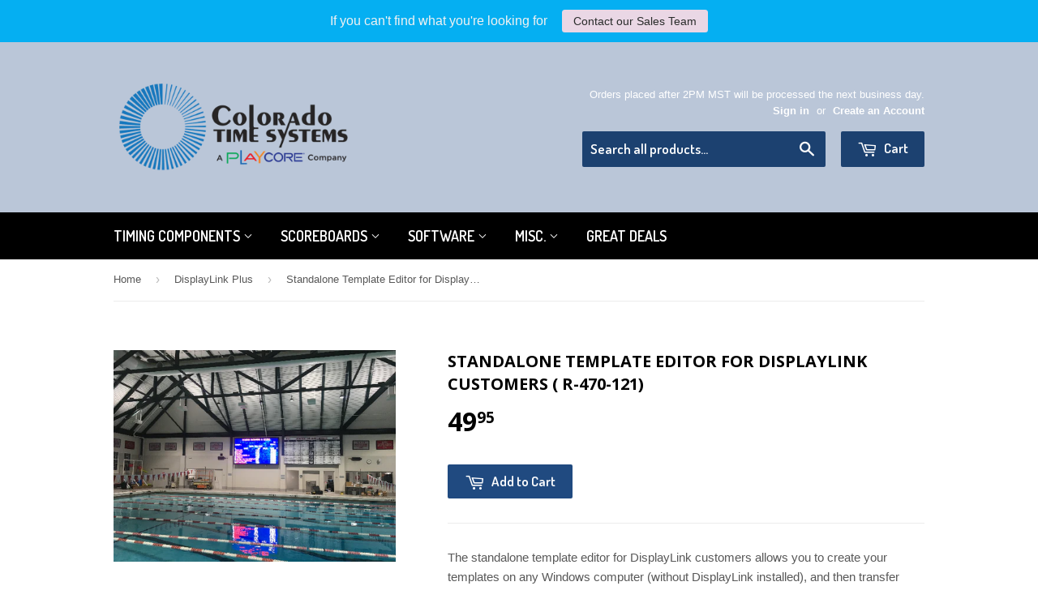

--- FILE ---
content_type: text/html; charset=utf-8
request_url: https://shop.coloradotime.com/collections/displaylink-plus/products/standalone-template-editor-for-displaylink-customers-r-470-121
body_size: 15904
content:
<!doctype html>
<!--[if lt IE 7]><html class="no-js lt-ie9 lt-ie8 lt-ie7" lang="en"> <![endif]-->
<!--[if IE 7]><html class="no-js lt-ie9 lt-ie8" lang="en"> <![endif]-->
<!--[if IE 8]><html class="no-js lt-ie9" lang="en"> <![endif]-->
<!--[if IE 9 ]><html class="ie9 no-js"> <![endif]-->
<!--[if (gt IE 9)|!(IE)]><!--> <html class="no-touch no-js"> <!--<![endif]-->
<head>

  <!-- Basic page needs ================================================== -->
  <meta charset="utf-8">
  <meta http-equiv="X-UA-Compatible" content="IE=edge,chrome=1">

  
  <link rel="shortcut icon" href="//shop.coloradotime.com/cdn/shop/t/3/assets/favicon.png?v=4316948359389626411693579876" type="image/png" />
  

  <!-- Title and description ================================================== -->
  <title>
  Standalone Template Editor for DisplayLink Customers ( R-470-121) &ndash; Colorado Time Systems
  </title>


  
    <meta name="description" content="The standalone template editor for DisplayLink customers allows you to create your templates on any Windows computer (without DisplayLink installed), and then transfer them back to your primary facility DisplayLink computer for your meets.  Once your transaction is complete, a separate email will be sent to you with th">
  

  <!-- Product meta ================================================== -->
  

  <meta property="og:type" content="product">
  <meta property="og:title" content="Standalone Template Editor for DisplayLink Customers ( R-470-121)">
  <meta property="og:url" content="https://shop.coloradotime.com/products/standalone-template-editor-for-displaylink-customers-r-470-121">
  
  <meta property="og:image" content="http://shop.coloradotime.com/cdn/shop/products/9f9a87c2-395a-4a3c-862d-22e0d490f059_1024x1024.png?v=1610638483">
  <meta property="og:image:secure_url" content="https://shop.coloradotime.com/cdn/shop/products/9f9a87c2-395a-4a3c-862d-22e0d490f059_1024x1024.png?v=1610638483">
  
  <meta property="og:price:amount" content="49.95">
  <meta property="og:price:currency" content="USD">


  
    <meta property="og:description" content="The standalone template editor for DisplayLink customers allows you to create your templates on any Windows computer (without DisplayLink installed), and then transfer them back to your primary facility DisplayLink computer for your meets.  Once your transaction is complete, a separate email will be sent to you with th">
  

  <meta property="og:site_name" content="Colorado Time Systems">

  


<meta name="twitter:card" content="summary">

  <meta name="twitter:site" content="@ColoradoTimeSys">


  <meta name="twitter:card" content="product">
  <meta name="twitter:title" content="Standalone Template Editor for DisplayLink Customers ( R-470-121)">
  <meta name="twitter:description" content="The standalone template editor for DisplayLink customers allows you to create your templates on any Windows computer (without DisplayLink installed), and then transfer them back to your primary facility DisplayLink computer for your meets.  Once your transaction is complete, a separate email will be sent to you with the download link.
This product is not eligible for return or refund.">
  <meta name="twitter:image" content="https://shop.coloradotime.com/cdn/shop/products/9f9a87c2-395a-4a3c-862d-22e0d490f059_large.png?v=1610638483">
  <meta name="twitter:image:width" content="480">
  <meta name="twitter:image:height" content="480">



  <!-- Helpers ================================================== -->
  <link rel="canonical" href="https://shop.coloradotime.com/products/standalone-template-editor-for-displaylink-customers-r-470-121">
  <meta name="viewport" content="width=device-width,initial-scale=1">

  
  <!-- Ajaxify Cart Plugin ================================================== -->
  <link href="//shop.coloradotime.com/cdn/shop/t/3/assets/ajaxify.scss.css?v=140649924464081616531693579876" rel="stylesheet" type="text/css" media="all" />
  

  <!-- CSS ================================================== -->
  <link href="//shop.coloradotime.com/cdn/shop/t/3/assets/timber.scss.css?v=61333684009656058721755757351" rel="stylesheet" type="text/css" media="all" />
  

  
    
    
    <link href="//fonts.googleapis.com/css?family=Open+Sans:700" rel="stylesheet" type="text/css" media="all" />
  


  
    
    
    <link href="//fonts.googleapis.com/css?family=Dosis:600" rel="stylesheet" type="text/css" media="all" />
  



  <!-- Header hook for plugins ================================================== -->
  <script>window.performance && window.performance.mark && window.performance.mark('shopify.content_for_header.start');</script><meta id="shopify-digital-wallet" name="shopify-digital-wallet" content="/13453761/digital_wallets/dialog">
<link rel="alternate" type="application/json+oembed" href="https://shop.coloradotime.com/products/standalone-template-editor-for-displaylink-customers-r-470-121.oembed">
<script async="async" src="/checkouts/internal/preloads.js?locale=en-US"></script>
<script id="shopify-features" type="application/json">{"accessToken":"df0f1d49982599566a148473fbff3ad0","betas":["rich-media-storefront-analytics"],"domain":"shop.coloradotime.com","predictiveSearch":true,"shopId":13453761,"locale":"en"}</script>
<script>var Shopify = Shopify || {};
Shopify.shop = "colorado-time-systems.myshopify.com";
Shopify.locale = "en";
Shopify.currency = {"active":"USD","rate":"1.0"};
Shopify.country = "US";
Shopify.theme = {"name":"Eniture | supply","id":122675167335,"schema_name":null,"schema_version":null,"theme_store_id":null,"role":"main"};
Shopify.theme.handle = "null";
Shopify.theme.style = {"id":null,"handle":null};
Shopify.cdnHost = "shop.coloradotime.com/cdn";
Shopify.routes = Shopify.routes || {};
Shopify.routes.root = "/";</script>
<script type="module">!function(o){(o.Shopify=o.Shopify||{}).modules=!0}(window);</script>
<script>!function(o){function n(){var o=[];function n(){o.push(Array.prototype.slice.apply(arguments))}return n.q=o,n}var t=o.Shopify=o.Shopify||{};t.loadFeatures=n(),t.autoloadFeatures=n()}(window);</script>
<script id="shop-js-analytics" type="application/json">{"pageType":"product"}</script>
<script defer="defer" async type="module" src="//shop.coloradotime.com/cdn/shopifycloud/shop-js/modules/v2/client.init-shop-cart-sync_BApSsMSl.en.esm.js"></script>
<script defer="defer" async type="module" src="//shop.coloradotime.com/cdn/shopifycloud/shop-js/modules/v2/chunk.common_CBoos6YZ.esm.js"></script>
<script type="module">
  await import("//shop.coloradotime.com/cdn/shopifycloud/shop-js/modules/v2/client.init-shop-cart-sync_BApSsMSl.en.esm.js");
await import("//shop.coloradotime.com/cdn/shopifycloud/shop-js/modules/v2/chunk.common_CBoos6YZ.esm.js");

  window.Shopify.SignInWithShop?.initShopCartSync?.({"fedCMEnabled":true,"windoidEnabled":true});

</script>
<script>(function() {
  var isLoaded = false;
  function asyncLoad() {
    if (isLoaded) return;
    isLoaded = true;
    var urls = ["https:\/\/formbuilder.hulkapps.com\/skeletopapp.js?shop=colorado-time-systems.myshopify.com","https:\/\/cdn.hextom.com\/js\/quickannouncementbar.js?shop=colorado-time-systems.myshopify.com","https:\/\/api-na1.hubapi.com\/scriptloader\/v1\/5007581.js?shop=colorado-time-systems.myshopify.com"];
    for (var i = 0; i < urls.length; i++) {
      var s = document.createElement('script');
      s.type = 'text/javascript';
      s.async = true;
      s.src = urls[i];
      var x = document.getElementsByTagName('script')[0];
      x.parentNode.insertBefore(s, x);
    }
  };
  if(window.attachEvent) {
    window.attachEvent('onload', asyncLoad);
  } else {
    window.addEventListener('load', asyncLoad, false);
  }
})();</script>
<script id="__st">var __st={"a":13453761,"offset":-25200,"reqid":"2a23b4a9-fe95-436c-980e-1d443b672796-1768910063","pageurl":"shop.coloradotime.com\/collections\/displaylink-plus\/products\/standalone-template-editor-for-displaylink-customers-r-470-121","u":"c44f52d60e3e","p":"product","rtyp":"product","rid":4771475423335};</script>
<script>window.ShopifyPaypalV4VisibilityTracking = true;</script>
<script id="captcha-bootstrap">!function(){'use strict';const t='contact',e='account',n='new_comment',o=[[t,t],['blogs',n],['comments',n],[t,'customer']],c=[[e,'customer_login'],[e,'guest_login'],[e,'recover_customer_password'],[e,'create_customer']],r=t=>t.map((([t,e])=>`form[action*='/${t}']:not([data-nocaptcha='true']) input[name='form_type'][value='${e}']`)).join(','),a=t=>()=>t?[...document.querySelectorAll(t)].map((t=>t.form)):[];function s(){const t=[...o],e=r(t);return a(e)}const i='password',u='form_key',d=['recaptcha-v3-token','g-recaptcha-response','h-captcha-response',i],f=()=>{try{return window.sessionStorage}catch{return}},m='__shopify_v',_=t=>t.elements[u];function p(t,e,n=!1){try{const o=window.sessionStorage,c=JSON.parse(o.getItem(e)),{data:r}=function(t){const{data:e,action:n}=t;return t[m]||n?{data:e,action:n}:{data:t,action:n}}(c);for(const[e,n]of Object.entries(r))t.elements[e]&&(t.elements[e].value=n);n&&o.removeItem(e)}catch(o){console.error('form repopulation failed',{error:o})}}const l='form_type',E='cptcha';function T(t){t.dataset[E]=!0}const w=window,h=w.document,L='Shopify',v='ce_forms',y='captcha';let A=!1;((t,e)=>{const n=(g='f06e6c50-85a8-45c8-87d0-21a2b65856fe',I='https://cdn.shopify.com/shopifycloud/storefront-forms-hcaptcha/ce_storefront_forms_captcha_hcaptcha.v1.5.2.iife.js',D={infoText:'Protected by hCaptcha',privacyText:'Privacy',termsText:'Terms'},(t,e,n)=>{const o=w[L][v],c=o.bindForm;if(c)return c(t,g,e,D).then(n);var r;o.q.push([[t,g,e,D],n]),r=I,A||(h.body.append(Object.assign(h.createElement('script'),{id:'captcha-provider',async:!0,src:r})),A=!0)});var g,I,D;w[L]=w[L]||{},w[L][v]=w[L][v]||{},w[L][v].q=[],w[L][y]=w[L][y]||{},w[L][y].protect=function(t,e){n(t,void 0,e),T(t)},Object.freeze(w[L][y]),function(t,e,n,w,h,L){const[v,y,A,g]=function(t,e,n){const i=e?o:[],u=t?c:[],d=[...i,...u],f=r(d),m=r(i),_=r(d.filter((([t,e])=>n.includes(e))));return[a(f),a(m),a(_),s()]}(w,h,L),I=t=>{const e=t.target;return e instanceof HTMLFormElement?e:e&&e.form},D=t=>v().includes(t);t.addEventListener('submit',(t=>{const e=I(t);if(!e)return;const n=D(e)&&!e.dataset.hcaptchaBound&&!e.dataset.recaptchaBound,o=_(e),c=g().includes(e)&&(!o||!o.value);(n||c)&&t.preventDefault(),c&&!n&&(function(t){try{if(!f())return;!function(t){const e=f();if(!e)return;const n=_(t);if(!n)return;const o=n.value;o&&e.removeItem(o)}(t);const e=Array.from(Array(32),(()=>Math.random().toString(36)[2])).join('');!function(t,e){_(t)||t.append(Object.assign(document.createElement('input'),{type:'hidden',name:u})),t.elements[u].value=e}(t,e),function(t,e){const n=f();if(!n)return;const o=[...t.querySelectorAll(`input[type='${i}']`)].map((({name:t})=>t)),c=[...d,...o],r={};for(const[a,s]of new FormData(t).entries())c.includes(a)||(r[a]=s);n.setItem(e,JSON.stringify({[m]:1,action:t.action,data:r}))}(t,e)}catch(e){console.error('failed to persist form',e)}}(e),e.submit())}));const S=(t,e)=>{t&&!t.dataset[E]&&(n(t,e.some((e=>e===t))),T(t))};for(const o of['focusin','change'])t.addEventListener(o,(t=>{const e=I(t);D(e)&&S(e,y())}));const B=e.get('form_key'),M=e.get(l),P=B&&M;t.addEventListener('DOMContentLoaded',(()=>{const t=y();if(P)for(const e of t)e.elements[l].value===M&&p(e,B);[...new Set([...A(),...v().filter((t=>'true'===t.dataset.shopifyCaptcha))])].forEach((e=>S(e,t)))}))}(h,new URLSearchParams(w.location.search),n,t,e,['guest_login'])})(!0,!0)}();</script>
<script integrity="sha256-4kQ18oKyAcykRKYeNunJcIwy7WH5gtpwJnB7kiuLZ1E=" data-source-attribution="shopify.loadfeatures" defer="defer" src="//shop.coloradotime.com/cdn/shopifycloud/storefront/assets/storefront/load_feature-a0a9edcb.js" crossorigin="anonymous"></script>
<script data-source-attribution="shopify.dynamic_checkout.dynamic.init">var Shopify=Shopify||{};Shopify.PaymentButton=Shopify.PaymentButton||{isStorefrontPortableWallets:!0,init:function(){window.Shopify.PaymentButton.init=function(){};var t=document.createElement("script");t.src="https://shop.coloradotime.com/cdn/shopifycloud/portable-wallets/latest/portable-wallets.en.js",t.type="module",document.head.appendChild(t)}};
</script>
<script data-source-attribution="shopify.dynamic_checkout.buyer_consent">
  function portableWalletsHideBuyerConsent(e){var t=document.getElementById("shopify-buyer-consent"),n=document.getElementById("shopify-subscription-policy-button");t&&n&&(t.classList.add("hidden"),t.setAttribute("aria-hidden","true"),n.removeEventListener("click",e))}function portableWalletsShowBuyerConsent(e){var t=document.getElementById("shopify-buyer-consent"),n=document.getElementById("shopify-subscription-policy-button");t&&n&&(t.classList.remove("hidden"),t.removeAttribute("aria-hidden"),n.addEventListener("click",e))}window.Shopify?.PaymentButton&&(window.Shopify.PaymentButton.hideBuyerConsent=portableWalletsHideBuyerConsent,window.Shopify.PaymentButton.showBuyerConsent=portableWalletsShowBuyerConsent);
</script>
<script data-source-attribution="shopify.dynamic_checkout.cart.bootstrap">document.addEventListener("DOMContentLoaded",(function(){function t(){return document.querySelector("shopify-accelerated-checkout-cart, shopify-accelerated-checkout")}if(t())Shopify.PaymentButton.init();else{new MutationObserver((function(e,n){t()&&(Shopify.PaymentButton.init(),n.disconnect())})).observe(document.body,{childList:!0,subtree:!0})}}));
</script>

<script>window.performance && window.performance.mark && window.performance.mark('shopify.content_for_header.end');</script>

  

<!--[if lt IE 9]>
<script src="//cdnjs.cloudflare.com/ajax/libs/html5shiv/3.7.2/html5shiv.min.js" type="text/javascript"></script>
<script src="//shop.coloradotime.com/cdn/shop/t/3/assets/respond.min.js?v=52248677837542619231693579876" type="text/javascript"></script>
<link href="//shop.coloradotime.com/cdn/shop/t/3/assets/respond-proxy.html" id="respond-proxy" rel="respond-proxy" />
<link href="//shop.coloradotime.com/search?q=df9c41a2600aa6664a7d19e6b09f4056" id="respond-redirect" rel="respond-redirect" />
<script src="//shop.coloradotime.com/search?q=df9c41a2600aa6664a7d19e6b09f4056" type="text/javascript"></script>
<![endif]-->
<!--[if (lte IE 9) ]><script src="//shop.coloradotime.com/cdn/shop/t/3/assets/match-media.min.js?v=159635276924582161481693579876" type="text/javascript"></script><![endif]-->


  
  

  <script src="//ajax.googleapis.com/ajax/libs/jquery/1.11.0/jquery.min.js" type="text/javascript"></script>
  <script src="//shop.coloradotime.com/cdn/shop/t/3/assets/modernizr.min.js?v=26620055551102246001693579876" type="text/javascript"></script>

<!-- Eniture | Tax Exempt -->
<style type="text/css">
    #taxExemptContainer {
        width: 100%;
        display: none
    }

    .taxExemptInnerContainer {
        margin: 10px 5px 10px auto;
        order: 1;
        text-align: left !important;
        padding: 10px 30px;
        width: 40%;
        font-size: 14px;
        line-height: 1.5rem;
        letter-spacing: normal;
        font-weight: 400;
        color: #212b36;
        background-color: #fff;
        -webkit-box-shadow: 0 0 0 1px rgba(63, 63, 68, .05), 0 1px 3px 0 rgba(63, 63, 68, .15);
        box-shadow: 0 0 0 1px rgba(63, 63, 68, .05), 0 1px 3px 0 rgba(63, 63, 68, .15);
        border-radius: 3px
    }

    .taxExemptInnerContainer input[type=email],.taxExemptInnerContainer input[type=text] {
        width: 100%;
        padding: 10px;
        font-size: 1rem;
        margin: 8px 0;
        display: inline-block;
        border: 1px solid #95a7b7;
        border-radius: 4px;
        box-sizing: border-box
    }

    .taxFieldContainer {
        margin: 10px 0
    }

    .taxExemptInnerContainer #taxExemptButton {
        width: auto;
        color: #fff;
        padding: 10px 15px;
        margin: 5px 0 0;
        border: none;
        border-radius: 4px;
        cursor: pointer;
        background: -webkit-gradient(linear, left top, left bottom, from(#6371c7), to(#5563c1));
        background: linear-gradient(to bottom, #6371c7, #5563c1);
        -webkit-box-shadow: inset 0 1px 0 0 #6f7bcb;
        box-shadow: inset 0 1px 0 0 #6f7bcb
    }

    .taxExemptInnerContainer #taxExemptButton:hover {
        background: -webkit-gradient(linear, left top, left bottom, from(#6371c7), to(#5760c1));
        background: linear-gradient(to bottom, #6371c7, #4d55c1)
    }

    .taxExemptInnerContainer h1 {
        font-size: 1.4rem;
        font-weight: 600;
        overflow: hidden;
        overflow-wrap: break-word;
        word-wrap: break-word
    }

    @media only screen and (max-width: 768px) {
        .taxExemptInnerContainer {
            width: 60%
        }
    }

    @media only screen and (max-width: 992px) {
        .taxExemptInnerContainer {
            width: 40%
        }
    }

    .radio-container {
        display: block;
        position: relative;
        padding-left: 35px;
        margin-bottom: 12px;
        cursor: pointer;
        -webkit-user-select: none;
        -moz-user-select: none;
        -ms-user-select: none;
        user-select: none
    }

    .radio-container input {
        position: absolute;
        opacity: 0;
        cursor: pointer
    }

    .radio-container .checkmark {
        position: absolute;
        top: 0;
        left: 0;
        height: 18px;
        width: 18px;
        border-radius: 50%;
        border: 1px solid #c5c5c5;
        margin-top: 2px
    }

    .radio-container:hover input ~ .checkmark {
        background-color: #f3f3f3
    }

    .radio-container input:checked ~ .checkmark {
        background-color: #2196F3
    }

    .checkmark:after {
        content: "";
        position: absolute;
        display: none
    }

    .radio-container input:checked ~ .checkmark:after {
        display: block
    }

    .radio-container .checkmark:after {
        top: 5px;
        left: 5px;
        width: 6px;
        height: 6px;
        border-radius: 50%;
        background: white
    }
</style>

<!-- Please use these files for custom CSS -->
<link href="//shop.coloradotime.com/cdn/shop/t/3/assets/tax-exempt.scss.css?v=89326663852045479611693579932" rel="stylesheet" type="text/css" media="all" />

<!--  Custom JS-->
<script src="//shop.coloradotime.com/cdn/shop/t/3/assets/tax-exempt.js?v=75553568388647295391693579933" type="text/javascript"></script>
<!-- Eniture | Tax Exempt -->
<link href="https://monorail-edge.shopifysvc.com" rel="dns-prefetch">
<script>(function(){if ("sendBeacon" in navigator && "performance" in window) {try {var session_token_from_headers = performance.getEntriesByType('navigation')[0].serverTiming.find(x => x.name == '_s').description;} catch {var session_token_from_headers = undefined;}var session_cookie_matches = document.cookie.match(/_shopify_s=([^;]*)/);var session_token_from_cookie = session_cookie_matches && session_cookie_matches.length === 2 ? session_cookie_matches[1] : "";var session_token = session_token_from_headers || session_token_from_cookie || "";function handle_abandonment_event(e) {var entries = performance.getEntries().filter(function(entry) {return /monorail-edge.shopifysvc.com/.test(entry.name);});if (!window.abandonment_tracked && entries.length === 0) {window.abandonment_tracked = true;var currentMs = Date.now();var navigation_start = performance.timing.navigationStart;var payload = {shop_id: 13453761,url: window.location.href,navigation_start,duration: currentMs - navigation_start,session_token,page_type: "product"};window.navigator.sendBeacon("https://monorail-edge.shopifysvc.com/v1/produce", JSON.stringify({schema_id: "online_store_buyer_site_abandonment/1.1",payload: payload,metadata: {event_created_at_ms: currentMs,event_sent_at_ms: currentMs}}));}}window.addEventListener('pagehide', handle_abandonment_event);}}());</script>
<script id="web-pixels-manager-setup">(function e(e,d,r,n,o){if(void 0===o&&(o={}),!Boolean(null===(a=null===(i=window.Shopify)||void 0===i?void 0:i.analytics)||void 0===a?void 0:a.replayQueue)){var i,a;window.Shopify=window.Shopify||{};var t=window.Shopify;t.analytics=t.analytics||{};var s=t.analytics;s.replayQueue=[],s.publish=function(e,d,r){return s.replayQueue.push([e,d,r]),!0};try{self.performance.mark("wpm:start")}catch(e){}var l=function(){var e={modern:/Edge?\/(1{2}[4-9]|1[2-9]\d|[2-9]\d{2}|\d{4,})\.\d+(\.\d+|)|Firefox\/(1{2}[4-9]|1[2-9]\d|[2-9]\d{2}|\d{4,})\.\d+(\.\d+|)|Chrom(ium|e)\/(9{2}|\d{3,})\.\d+(\.\d+|)|(Maci|X1{2}).+ Version\/(15\.\d+|(1[6-9]|[2-9]\d|\d{3,})\.\d+)([,.]\d+|)( \(\w+\)|)( Mobile\/\w+|) Safari\/|Chrome.+OPR\/(9{2}|\d{3,})\.\d+\.\d+|(CPU[ +]OS|iPhone[ +]OS|CPU[ +]iPhone|CPU IPhone OS|CPU iPad OS)[ +]+(15[._]\d+|(1[6-9]|[2-9]\d|\d{3,})[._]\d+)([._]\d+|)|Android:?[ /-](13[3-9]|1[4-9]\d|[2-9]\d{2}|\d{4,})(\.\d+|)(\.\d+|)|Android.+Firefox\/(13[5-9]|1[4-9]\d|[2-9]\d{2}|\d{4,})\.\d+(\.\d+|)|Android.+Chrom(ium|e)\/(13[3-9]|1[4-9]\d|[2-9]\d{2}|\d{4,})\.\d+(\.\d+|)|SamsungBrowser\/([2-9]\d|\d{3,})\.\d+/,legacy:/Edge?\/(1[6-9]|[2-9]\d|\d{3,})\.\d+(\.\d+|)|Firefox\/(5[4-9]|[6-9]\d|\d{3,})\.\d+(\.\d+|)|Chrom(ium|e)\/(5[1-9]|[6-9]\d|\d{3,})\.\d+(\.\d+|)([\d.]+$|.*Safari\/(?![\d.]+ Edge\/[\d.]+$))|(Maci|X1{2}).+ Version\/(10\.\d+|(1[1-9]|[2-9]\d|\d{3,})\.\d+)([,.]\d+|)( \(\w+\)|)( Mobile\/\w+|) Safari\/|Chrome.+OPR\/(3[89]|[4-9]\d|\d{3,})\.\d+\.\d+|(CPU[ +]OS|iPhone[ +]OS|CPU[ +]iPhone|CPU IPhone OS|CPU iPad OS)[ +]+(10[._]\d+|(1[1-9]|[2-9]\d|\d{3,})[._]\d+)([._]\d+|)|Android:?[ /-](13[3-9]|1[4-9]\d|[2-9]\d{2}|\d{4,})(\.\d+|)(\.\d+|)|Mobile Safari.+OPR\/([89]\d|\d{3,})\.\d+\.\d+|Android.+Firefox\/(13[5-9]|1[4-9]\d|[2-9]\d{2}|\d{4,})\.\d+(\.\d+|)|Android.+Chrom(ium|e)\/(13[3-9]|1[4-9]\d|[2-9]\d{2}|\d{4,})\.\d+(\.\d+|)|Android.+(UC? ?Browser|UCWEB|U3)[ /]?(15\.([5-9]|\d{2,})|(1[6-9]|[2-9]\d|\d{3,})\.\d+)\.\d+|SamsungBrowser\/(5\.\d+|([6-9]|\d{2,})\.\d+)|Android.+MQ{2}Browser\/(14(\.(9|\d{2,})|)|(1[5-9]|[2-9]\d|\d{3,})(\.\d+|))(\.\d+|)|K[Aa][Ii]OS\/(3\.\d+|([4-9]|\d{2,})\.\d+)(\.\d+|)/},d=e.modern,r=e.legacy,n=navigator.userAgent;return n.match(d)?"modern":n.match(r)?"legacy":"unknown"}(),u="modern"===l?"modern":"legacy",c=(null!=n?n:{modern:"",legacy:""})[u],f=function(e){return[e.baseUrl,"/wpm","/b",e.hashVersion,"modern"===e.buildTarget?"m":"l",".js"].join("")}({baseUrl:d,hashVersion:r,buildTarget:u}),m=function(e){var d=e.version,r=e.bundleTarget,n=e.surface,o=e.pageUrl,i=e.monorailEndpoint;return{emit:function(e){var a=e.status,t=e.errorMsg,s=(new Date).getTime(),l=JSON.stringify({metadata:{event_sent_at_ms:s},events:[{schema_id:"web_pixels_manager_load/3.1",payload:{version:d,bundle_target:r,page_url:o,status:a,surface:n,error_msg:t},metadata:{event_created_at_ms:s}}]});if(!i)return console&&console.warn&&console.warn("[Web Pixels Manager] No Monorail endpoint provided, skipping logging."),!1;try{return self.navigator.sendBeacon.bind(self.navigator)(i,l)}catch(e){}var u=new XMLHttpRequest;try{return u.open("POST",i,!0),u.setRequestHeader("Content-Type","text/plain"),u.send(l),!0}catch(e){return console&&console.warn&&console.warn("[Web Pixels Manager] Got an unhandled error while logging to Monorail."),!1}}}}({version:r,bundleTarget:l,surface:e.surface,pageUrl:self.location.href,monorailEndpoint:e.monorailEndpoint});try{o.browserTarget=l,function(e){var d=e.src,r=e.async,n=void 0===r||r,o=e.onload,i=e.onerror,a=e.sri,t=e.scriptDataAttributes,s=void 0===t?{}:t,l=document.createElement("script"),u=document.querySelector("head"),c=document.querySelector("body");if(l.async=n,l.src=d,a&&(l.integrity=a,l.crossOrigin="anonymous"),s)for(var f in s)if(Object.prototype.hasOwnProperty.call(s,f))try{l.dataset[f]=s[f]}catch(e){}if(o&&l.addEventListener("load",o),i&&l.addEventListener("error",i),u)u.appendChild(l);else{if(!c)throw new Error("Did not find a head or body element to append the script");c.appendChild(l)}}({src:f,async:!0,onload:function(){if(!function(){var e,d;return Boolean(null===(d=null===(e=window.Shopify)||void 0===e?void 0:e.analytics)||void 0===d?void 0:d.initialized)}()){var d=window.webPixelsManager.init(e)||void 0;if(d){var r=window.Shopify.analytics;r.replayQueue.forEach((function(e){var r=e[0],n=e[1],o=e[2];d.publishCustomEvent(r,n,o)})),r.replayQueue=[],r.publish=d.publishCustomEvent,r.visitor=d.visitor,r.initialized=!0}}},onerror:function(){return m.emit({status:"failed",errorMsg:"".concat(f," has failed to load")})},sri:function(e){var d=/^sha384-[A-Za-z0-9+/=]+$/;return"string"==typeof e&&d.test(e)}(c)?c:"",scriptDataAttributes:o}),m.emit({status:"loading"})}catch(e){m.emit({status:"failed",errorMsg:(null==e?void 0:e.message)||"Unknown error"})}}})({shopId: 13453761,storefrontBaseUrl: "https://shop.coloradotime.com",extensionsBaseUrl: "https://extensions.shopifycdn.com/cdn/shopifycloud/web-pixels-manager",monorailEndpoint: "https://monorail-edge.shopifysvc.com/unstable/produce_batch",surface: "storefront-renderer",enabledBetaFlags: ["2dca8a86"],webPixelsConfigList: [{"id":"710574183","configuration":"{\"accountID\":\"colorado-time-systems\"}","eventPayloadVersion":"v1","runtimeContext":"STRICT","scriptVersion":"e049d423f49471962495acbe58da1904","type":"APP","apiClientId":32196493313,"privacyPurposes":["ANALYTICS","MARKETING","SALE_OF_DATA"],"dataSharingAdjustments":{"protectedCustomerApprovalScopes":["read_customer_address","read_customer_email","read_customer_name","read_customer_personal_data","read_customer_phone"]}},{"id":"279806055","configuration":"{\"config\":\"{\\\"pixel_id\\\":\\\"G-4F86ZJNRW2\\\",\\\"gtag_events\\\":[{\\\"type\\\":\\\"purchase\\\",\\\"action_label\\\":\\\"G-4F86ZJNRW2\\\"},{\\\"type\\\":\\\"page_view\\\",\\\"action_label\\\":\\\"G-4F86ZJNRW2\\\"},{\\\"type\\\":\\\"view_item\\\",\\\"action_label\\\":\\\"G-4F86ZJNRW2\\\"},{\\\"type\\\":\\\"search\\\",\\\"action_label\\\":\\\"G-4F86ZJNRW2\\\"},{\\\"type\\\":\\\"add_to_cart\\\",\\\"action_label\\\":\\\"G-4F86ZJNRW2\\\"},{\\\"type\\\":\\\"begin_checkout\\\",\\\"action_label\\\":\\\"G-4F86ZJNRW2\\\"},{\\\"type\\\":\\\"add_payment_info\\\",\\\"action_label\\\":\\\"G-4F86ZJNRW2\\\"}],\\\"enable_monitoring_mode\\\":false}\"}","eventPayloadVersion":"v1","runtimeContext":"OPEN","scriptVersion":"b2a88bafab3e21179ed38636efcd8a93","type":"APP","apiClientId":1780363,"privacyPurposes":[],"dataSharingAdjustments":{"protectedCustomerApprovalScopes":["read_customer_address","read_customer_email","read_customer_name","read_customer_personal_data","read_customer_phone"]}},{"id":"shopify-app-pixel","configuration":"{}","eventPayloadVersion":"v1","runtimeContext":"STRICT","scriptVersion":"0450","apiClientId":"shopify-pixel","type":"APP","privacyPurposes":["ANALYTICS","MARKETING"]},{"id":"shopify-custom-pixel","eventPayloadVersion":"v1","runtimeContext":"LAX","scriptVersion":"0450","apiClientId":"shopify-pixel","type":"CUSTOM","privacyPurposes":["ANALYTICS","MARKETING"]}],isMerchantRequest: false,initData: {"shop":{"name":"Colorado Time Systems","paymentSettings":{"currencyCode":"USD"},"myshopifyDomain":"colorado-time-systems.myshopify.com","countryCode":"US","storefrontUrl":"https:\/\/shop.coloradotime.com"},"customer":null,"cart":null,"checkout":null,"productVariants":[{"price":{"amount":49.95,"currencyCode":"USD"},"product":{"title":"Standalone Template Editor for DisplayLink Customers ( R-470-121)","vendor":"Colorado Time Systems","id":"4771475423335","untranslatedTitle":"Standalone Template Editor for DisplayLink Customers ( R-470-121)","url":"\/products\/standalone-template-editor-for-displaylink-customers-r-470-121","type":"Software"},"id":"33135206105191","image":{"src":"\/\/shop.coloradotime.com\/cdn\/shop\/products\/9f9a87c2-395a-4a3c-862d-22e0d490f059.png?v=1610638483"},"sku":"R-470-121","title":"Default Title","untranslatedTitle":"Default Title"}],"purchasingCompany":null},},"https://shop.coloradotime.com/cdn","fcfee988w5aeb613cpc8e4bc33m6693e112",{"modern":"","legacy":""},{"shopId":"13453761","storefrontBaseUrl":"https:\/\/shop.coloradotime.com","extensionBaseUrl":"https:\/\/extensions.shopifycdn.com\/cdn\/shopifycloud\/web-pixels-manager","surface":"storefront-renderer","enabledBetaFlags":"[\"2dca8a86\"]","isMerchantRequest":"false","hashVersion":"fcfee988w5aeb613cpc8e4bc33m6693e112","publish":"custom","events":"[[\"page_viewed\",{}],[\"product_viewed\",{\"productVariant\":{\"price\":{\"amount\":49.95,\"currencyCode\":\"USD\"},\"product\":{\"title\":\"Standalone Template Editor for DisplayLink Customers ( R-470-121)\",\"vendor\":\"Colorado Time Systems\",\"id\":\"4771475423335\",\"untranslatedTitle\":\"Standalone Template Editor for DisplayLink Customers ( R-470-121)\",\"url\":\"\/products\/standalone-template-editor-for-displaylink-customers-r-470-121\",\"type\":\"Software\"},\"id\":\"33135206105191\",\"image\":{\"src\":\"\/\/shop.coloradotime.com\/cdn\/shop\/products\/9f9a87c2-395a-4a3c-862d-22e0d490f059.png?v=1610638483\"},\"sku\":\"R-470-121\",\"title\":\"Default Title\",\"untranslatedTitle\":\"Default Title\"}}]]"});</script><script>
  window.ShopifyAnalytics = window.ShopifyAnalytics || {};
  window.ShopifyAnalytics.meta = window.ShopifyAnalytics.meta || {};
  window.ShopifyAnalytics.meta.currency = 'USD';
  var meta = {"product":{"id":4771475423335,"gid":"gid:\/\/shopify\/Product\/4771475423335","vendor":"Colorado Time Systems","type":"Software","handle":"standalone-template-editor-for-displaylink-customers-r-470-121","variants":[{"id":33135206105191,"price":4995,"name":"Standalone Template Editor for DisplayLink Customers ( R-470-121)","public_title":null,"sku":"R-470-121"}],"remote":false},"page":{"pageType":"product","resourceType":"product","resourceId":4771475423335,"requestId":"2a23b4a9-fe95-436c-980e-1d443b672796-1768910063"}};
  for (var attr in meta) {
    window.ShopifyAnalytics.meta[attr] = meta[attr];
  }
</script>
<script class="analytics">
  (function () {
    var customDocumentWrite = function(content) {
      var jquery = null;

      if (window.jQuery) {
        jquery = window.jQuery;
      } else if (window.Checkout && window.Checkout.$) {
        jquery = window.Checkout.$;
      }

      if (jquery) {
        jquery('body').append(content);
      }
    };

    var hasLoggedConversion = function(token) {
      if (token) {
        return document.cookie.indexOf('loggedConversion=' + token) !== -1;
      }
      return false;
    }

    var setCookieIfConversion = function(token) {
      if (token) {
        var twoMonthsFromNow = new Date(Date.now());
        twoMonthsFromNow.setMonth(twoMonthsFromNow.getMonth() + 2);

        document.cookie = 'loggedConversion=' + token + '; expires=' + twoMonthsFromNow;
      }
    }

    var trekkie = window.ShopifyAnalytics.lib = window.trekkie = window.trekkie || [];
    if (trekkie.integrations) {
      return;
    }
    trekkie.methods = [
      'identify',
      'page',
      'ready',
      'track',
      'trackForm',
      'trackLink'
    ];
    trekkie.factory = function(method) {
      return function() {
        var args = Array.prototype.slice.call(arguments);
        args.unshift(method);
        trekkie.push(args);
        return trekkie;
      };
    };
    for (var i = 0; i < trekkie.methods.length; i++) {
      var key = trekkie.methods[i];
      trekkie[key] = trekkie.factory(key);
    }
    trekkie.load = function(config) {
      trekkie.config = config || {};
      trekkie.config.initialDocumentCookie = document.cookie;
      var first = document.getElementsByTagName('script')[0];
      var script = document.createElement('script');
      script.type = 'text/javascript';
      script.onerror = function(e) {
        var scriptFallback = document.createElement('script');
        scriptFallback.type = 'text/javascript';
        scriptFallback.onerror = function(error) {
                var Monorail = {
      produce: function produce(monorailDomain, schemaId, payload) {
        var currentMs = new Date().getTime();
        var event = {
          schema_id: schemaId,
          payload: payload,
          metadata: {
            event_created_at_ms: currentMs,
            event_sent_at_ms: currentMs
          }
        };
        return Monorail.sendRequest("https://" + monorailDomain + "/v1/produce", JSON.stringify(event));
      },
      sendRequest: function sendRequest(endpointUrl, payload) {
        // Try the sendBeacon API
        if (window && window.navigator && typeof window.navigator.sendBeacon === 'function' && typeof window.Blob === 'function' && !Monorail.isIos12()) {
          var blobData = new window.Blob([payload], {
            type: 'text/plain'
          });

          if (window.navigator.sendBeacon(endpointUrl, blobData)) {
            return true;
          } // sendBeacon was not successful

        } // XHR beacon

        var xhr = new XMLHttpRequest();

        try {
          xhr.open('POST', endpointUrl);
          xhr.setRequestHeader('Content-Type', 'text/plain');
          xhr.send(payload);
        } catch (e) {
          console.log(e);
        }

        return false;
      },
      isIos12: function isIos12() {
        return window.navigator.userAgent.lastIndexOf('iPhone; CPU iPhone OS 12_') !== -1 || window.navigator.userAgent.lastIndexOf('iPad; CPU OS 12_') !== -1;
      }
    };
    Monorail.produce('monorail-edge.shopifysvc.com',
      'trekkie_storefront_load_errors/1.1',
      {shop_id: 13453761,
      theme_id: 122675167335,
      app_name: "storefront",
      context_url: window.location.href,
      source_url: "//shop.coloradotime.com/cdn/s/trekkie.storefront.cd680fe47e6c39ca5d5df5f0a32d569bc48c0f27.min.js"});

        };
        scriptFallback.async = true;
        scriptFallback.src = '//shop.coloradotime.com/cdn/s/trekkie.storefront.cd680fe47e6c39ca5d5df5f0a32d569bc48c0f27.min.js';
        first.parentNode.insertBefore(scriptFallback, first);
      };
      script.async = true;
      script.src = '//shop.coloradotime.com/cdn/s/trekkie.storefront.cd680fe47e6c39ca5d5df5f0a32d569bc48c0f27.min.js';
      first.parentNode.insertBefore(script, first);
    };
    trekkie.load(
      {"Trekkie":{"appName":"storefront","development":false,"defaultAttributes":{"shopId":13453761,"isMerchantRequest":null,"themeId":122675167335,"themeCityHash":"8931834666214931743","contentLanguage":"en","currency":"USD","eventMetadataId":"106ca309-1ad3-4cb3-892d-e0c10a105ee9"},"isServerSideCookieWritingEnabled":true,"monorailRegion":"shop_domain","enabledBetaFlags":["65f19447"]},"Session Attribution":{},"S2S":{"facebookCapiEnabled":false,"source":"trekkie-storefront-renderer","apiClientId":580111}}
    );

    var loaded = false;
    trekkie.ready(function() {
      if (loaded) return;
      loaded = true;

      window.ShopifyAnalytics.lib = window.trekkie;

      var originalDocumentWrite = document.write;
      document.write = customDocumentWrite;
      try { window.ShopifyAnalytics.merchantGoogleAnalytics.call(this); } catch(error) {};
      document.write = originalDocumentWrite;

      window.ShopifyAnalytics.lib.page(null,{"pageType":"product","resourceType":"product","resourceId":4771475423335,"requestId":"2a23b4a9-fe95-436c-980e-1d443b672796-1768910063","shopifyEmitted":true});

      var match = window.location.pathname.match(/checkouts\/(.+)\/(thank_you|post_purchase)/)
      var token = match? match[1]: undefined;
      if (!hasLoggedConversion(token)) {
        setCookieIfConversion(token);
        window.ShopifyAnalytics.lib.track("Viewed Product",{"currency":"USD","variantId":33135206105191,"productId":4771475423335,"productGid":"gid:\/\/shopify\/Product\/4771475423335","name":"Standalone Template Editor for DisplayLink Customers ( R-470-121)","price":"49.95","sku":"R-470-121","brand":"Colorado Time Systems","variant":null,"category":"Software","nonInteraction":true,"remote":false},undefined,undefined,{"shopifyEmitted":true});
      window.ShopifyAnalytics.lib.track("monorail:\/\/trekkie_storefront_viewed_product\/1.1",{"currency":"USD","variantId":33135206105191,"productId":4771475423335,"productGid":"gid:\/\/shopify\/Product\/4771475423335","name":"Standalone Template Editor for DisplayLink Customers ( R-470-121)","price":"49.95","sku":"R-470-121","brand":"Colorado Time Systems","variant":null,"category":"Software","nonInteraction":true,"remote":false,"referer":"https:\/\/shop.coloradotime.com\/collections\/displaylink-plus\/products\/standalone-template-editor-for-displaylink-customers-r-470-121"});
      }
    });


        var eventsListenerScript = document.createElement('script');
        eventsListenerScript.async = true;
        eventsListenerScript.src = "//shop.coloradotime.com/cdn/shopifycloud/storefront/assets/shop_events_listener-3da45d37.js";
        document.getElementsByTagName('head')[0].appendChild(eventsListenerScript);

})();</script>
  <script>
  if (!window.ga || (window.ga && typeof window.ga !== 'function')) {
    window.ga = function ga() {
      (window.ga.q = window.ga.q || []).push(arguments);
      if (window.Shopify && window.Shopify.analytics && typeof window.Shopify.analytics.publish === 'function') {
        window.Shopify.analytics.publish("ga_stub_called", {}, {sendTo: "google_osp_migration"});
      }
      console.error("Shopify's Google Analytics stub called with:", Array.from(arguments), "\nSee https://help.shopify.com/manual/promoting-marketing/pixels/pixel-migration#google for more information.");
    };
    if (window.Shopify && window.Shopify.analytics && typeof window.Shopify.analytics.publish === 'function') {
      window.Shopify.analytics.publish("ga_stub_initialized", {}, {sendTo: "google_osp_migration"});
    }
  }
</script>
<script
  defer
  src="https://shop.coloradotime.com/cdn/shopifycloud/perf-kit/shopify-perf-kit-3.0.4.min.js"
  data-application="storefront-renderer"
  data-shop-id="13453761"
  data-render-region="gcp-us-central1"
  data-page-type="product"
  data-theme-instance-id="122675167335"
  data-theme-name=""
  data-theme-version=""
  data-monorail-region="shop_domain"
  data-resource-timing-sampling-rate="10"
  data-shs="true"
  data-shs-beacon="true"
  data-shs-export-with-fetch="true"
  data-shs-logs-sample-rate="1"
  data-shs-beacon-endpoint="https://shop.coloradotime.com/api/collect"
></script>
</head>

<body id="standalone-template-editor-for-displaylink-customers-r-470-121" class="template-product" >

  <header class="site-header" role="banner">
    <div class="wrapper">

      <div class="grid--full">
        <div class="grid-item large--one-half">
          
            <div class="h1 header-logo" itemscope itemtype="http://schema.org/Organization">
          
            
              <a href="/" itemprop="url">
                <img src="//shop.coloradotime.com/cdn/shop/t/3/assets/logo.png?v=176751677011698826681693579876" alt="Colorado Time Systems" itemprop="logo">
              </a>
            
          
            </div>
          
        </div>

        <div class="grid-item large--one-half text-center large--text-right">
          
            <div class="site-header--text-links">
              
                Orders placed after 2PM MST will be processed the next business day.
              

              
                <span class="site-header--meta-links medium-down--hide">
                  
                    <a href="/account/login" id="customer_login_link">Sign in</a>
                    <span class="site-header--spacer">or</span>
                    <a href="/account/register" id="customer_register_link">Create an Account</a>
                  
                </span>
              
            </div>

            <br class="medium-down--hide">
          

          <form action="/search" method="get" class="search-bar" role="search">
  <input type="hidden" name="type" value="product">

  <input type="search" name="q" value="" placeholder="Search all products..." aria-label="Search all products...">
  <button type="submit" class="search-bar--submit icon-fallback-text">
    <span class="icon icon-search" aria-hidden="true"></span>
    <span class="fallback-text">Search</span>
  </button>
</form>


          <a href="/cart" class="header-cart-btn cart-toggle">
            <span class="icon icon-cart"></span>
            Cart <span class="cart-count cart-badge--desktop hidden-count">0</span>
          </a>
        </div>
      </div>

    </div>
  </header>

  <nav class="nav-bar" role="navigation">
    <div class="wrapper">
      <form action="/search" method="get" class="search-bar" role="search">
  <input type="hidden" name="type" value="product">

  <input type="search" name="q" value="" placeholder="Search all products..." aria-label="Search all products...">
  <button type="submit" class="search-bar--submit icon-fallback-text">
    <span class="icon icon-search" aria-hidden="true"></span>
    <span class="fallback-text">Search</span>
  </button>
</form>

      <ul class="site-nav" id="accessibleNav">
  
  <li class="large--hide">
    <a href="/">Home</a>
  </li>
  
  
    
    
      <li class="site-nav--has-dropdown" aria-haspopup="true">
        <a href="/collections/timing-components">
          Timing Components
          <span class="icon-fallback-text">
            <span class="icon icon-arrow-down" aria-hidden="true"></span>
          </span>
        </a>
        <ul class="site-nav--dropdown">
          
            <li ><a href="/collections/backup-buttons">Backup buttons</a></li>
          
            <li ><a href="/collections/on-deck-cable-harnesses">Cable harnesses</a></li>
          
            <li ><a href="/collections/diving-equipment">Diving</a></li>
          
            <li ><a href="/collections/dolphin-wireless-stopwatch-timing">Dolphin</a></li>
          
            <li ><a href="/collections/start-systems">Start systems</a></li>
          
            <li ><a href="/collections/timing-consoles">Timing consoles</a></li>
          
            <li ><a href="/collections/relay-judging-platforms">Relay Judging Platforms</a></li>
          
        </ul>
      </li>
    
  
    
    
      <li class="site-nav--has-dropdown" aria-haspopup="true">
        <a href="/collections/scoreboards">
          Scoreboards
          <span class="icon-fallback-text">
            <span class="icon icon-arrow-down" aria-hidden="true"></span>
          </span>
        </a>
        <ul class="site-nav--dropdown">
          
            <li ><a href="/collections/numeric-scoreboard-interconnect-cables">Cables</a></li>
          
            <li ><a href="/collections/scoreboards">Multisport</a></li>
          
            <li ><a href="/collections/otter-scoreboards">Swimming/Track</a></li>
          
            <li ><a href="/collections/water-polo">Water Polo</a></li>
          
            <li ><a href="/collections/wireless-controllers">Wireless Controllers</a></li>
          
        </ul>
      </li>
    
  
    
    
      <li class="site-nav--has-dropdown" aria-haspopup="true">
        <a href="/collections/software">
          Software
          <span class="icon-fallback-text">
            <span class="icon icon-arrow-down" aria-hidden="true"></span>
          </span>
        </a>
        <ul class="site-nav--dropdown">
          
            <li ><a href="/collections/animations">Animations</a></li>
          
            <li class="site-nav--active"><a href="/collections/displaylink-plus">DisplayLink</a></li>
          
            <li ><a href="/collections/diving-designer-templates">Diving Designer Templates</a></li>
          
            <li ><a href="/collections/6-lane-designer-templates">6-Lane Designer Templates</a></li>
          
            <li ><a href="/collections/8-lane-designer-templates">8-lane Designer Templates</a></li>
          
            <li ><a href="/collections/10-lane-designer-templates">10-lane Designer Templates</a></li>
          
            <li ><a href="/collections/224-x-448-designer-templates">224 x 448 Designer Templates</a></li>
          
            <li ><a href="/collections/256-x-448-designer-templates">256 x 448 Designer Templates</a></li>
          
            <li ><a href="/collections/272-x-544-designer-templates">272 x 544 Designer Templates</a></li>
          
            <li ><a href="/collections/288-x-512-designer-templates">288 x 512 Designer Templates</a></li>
          
            <li ><a href="/collections/304-x-704-designer-templates">304 x 704 Designer Templates</a></li>
          
            <li ><a href="/collections/water-polo-designer-templates">Water Polo Designer Templates</a></li>
          
        </ul>
      </li>
    
  
    
    
      <li class="site-nav--has-dropdown" aria-haspopup="true">
        <a href="/collections/misc">
          Misc.
          <span class="icon-fallback-text">
            <span class="icon icon-arrow-down" aria-hidden="true"></span>
          </span>
        </a>
        <ul class="site-nav--dropdown">
          
            <li ><a href="/collections/logo-items">Logo items</a></li>
          
            <li ><a href="/collections/misc">Misc.</a></li>
          
        </ul>
      </li>
    
  
    
    
      <li >
        <a href="/collections/great-deals">Great Deals</a>
      </li>
    
  

  
    
      <li class="customer-navlink large--hide"><a href="/account/login" id="customer_login_link">Sign in</a></li>
      <li class="customer-navlink large--hide"><a href="/account/register" id="customer_register_link">Create an Account</a></li>
    
  
</ul>

    </div>
  </nav>

  <div id="mobileNavBar">
    <div class="display-table-cell">
      <a class="menu-toggle mobileNavBar-link"><span class="icon icon-hamburger"></span>Menu</a>
    </div>
    <div class="display-table-cell">
      <a href="/cart" class="cart-toggle mobileNavBar-link">
        <span class="icon icon-cart"></span>
        Cart <span class="cart-count hidden-count">0</span>
      </a>
    </div>
  </div>

  <main class="wrapper main-content" role="main">

    



<nav class="breadcrumb" role="navigation" aria-label="breadcrumbs">
  <a href="/" title="Back to the frontpage">Home</a>

  

    
      <span class="divider" aria-hidden="true">&rsaquo;</span>
      
        
        <a href="/collections/displaylink-plus" title="">DisplayLink Plus</a>
      
    
    <span class="divider" aria-hidden="true">&rsaquo;</span>
    <span class="breadcrumb--truncate">Standalone Template Editor for DisplayLink Customers ( R-470-121)</span>

  
</nav>



<div class="grid" itemscope itemtype="http://schema.org/Product">
  <meta itemprop="url" content="https://shop.coloradotime.com/products/standalone-template-editor-for-displaylink-customers-r-470-121">
  <meta itemprop="image" content="//shop.coloradotime.com/cdn/shop/products/9f9a87c2-395a-4a3c-862d-22e0d490f059_grande.png?v=1610638483">

  <div class="grid-item large--two-fifths">
    <div class="grid">
      <div class="grid-item large--eleven-twelfths text-center">
        <div class="product-photo-container" id="productPhoto">
          
          <img id="productPhotoImg" src="//shop.coloradotime.com/cdn/shop/products/9f9a87c2-395a-4a3c-862d-22e0d490f059_large.png?v=1610638483" alt="Standalone Template Editor for DisplayLink Customers ( R-470-121)" >
        </div>
        

      </div>
    </div>

  </div>

  <div class="grid-item large--three-fifths">

    <h2 itemprop="name">Standalone Template Editor for DisplayLink Customers ( R-470-121)</h2>

    

    <div itemprop="offers" itemscope itemtype="http://schema.org/Offer">

      

      <meta itemprop="priceCurrency" content="USD">
      <meta itemprop="price" content="49.95">

      <ul class="inline-list product-meta">
        <li>
          <span id="productPrice" class="h1">
            







<small aria-hidden="true">49<sup>95</sup></small>
<span class="visually-hidden">$49.95</span>

          </span>
        </li>
        
        
      </ul>

      <hr id="variantBreak" class="hr--clear hr--small">

      <link itemprop="availability" href="http://schema.org/InStock">

      <form action="/cart/add" method="post" enctype="multipart/form-data" id="addToCartForm">
        <select name="id" id="productSelect" class="product-variants">
          
            

              <option  selected="selected"  data-sku="R-470-121" value="33135206105191">Default Title - $49.95 USD</option>

            
          
        </select>

        

        <button type="submit" name="add" id="addToCart" class="btn">
          <span class="icon icon-cart"></span>
          <span id="addToCartText">Add to Cart</span>
        </button>
        
          <span id="variantQuantity" class="variant-quantity"></span>
        
      </form>

      <hr>

    </div>

    <div class="product-description rte" itemprop="description">
      <p>The standalone template editor for DisplayLink customers allows you to create your templates on any Windows computer (without DisplayLink installed), and then transfer them back to your primary facility DisplayLink computer for your meets.  Once your transaction is complete, a separate email will be sent to you with the download link.</p>
<p>This product is not eligible for return or refund.</p>
    </div>

    
      



<div class="social-sharing is-default" data-permalink="https://shop.coloradotime.com/products/standalone-template-editor-for-displaylink-customers-r-470-121">

  
    <a target="_blank" href="//www.facebook.com/sharer.php?u=https://shop.coloradotime.com/products/standalone-template-editor-for-displaylink-customers-r-470-121" class="share-facebook">
      <span class="icon icon-facebook"></span>
      <span class="share-title">Share</span>
      
        <span class="share-count">0</span>
      
    </a>
  

  
    <a target="_blank" href="//twitter.com/share?text=Standalone%20Template%20Editor%20for%20DisplayLink%20Customers%20(%20R-470-121)&amp;url=https://shop.coloradotime.com/products/standalone-template-editor-for-displaylink-customers-r-470-121;source=webclient" class="share-twitter">
      <span class="icon icon-twitter"></span>
      <span class="share-title">Tweet</span>
    </a>
  

  

    
      <a target="_blank" href="//pinterest.com/pin/create/button/?url=https://shop.coloradotime.com/products/standalone-template-editor-for-displaylink-customers-r-470-121&amp;media=http://shop.coloradotime.com/cdn/shop/products/9f9a87c2-395a-4a3c-862d-22e0d490f059_1024x1024.png?v=1610638483&amp;description=Standalone%20Template%20Editor%20for%20DisplayLink%20Customers%20(%20R-470-121)" class="share-pinterest">
        <span class="icon icon-pinterest"></span>
        <span class="share-title">Pin it</span>
        
          <span class="share-count">0</span>
        
      </a>
    

    
      <a target="_blank" href="//fancy.com/fancyit?ItemURL=https://shop.coloradotime.com/products/standalone-template-editor-for-displaylink-customers-r-470-121&amp;Title=Standalone%20Template%20Editor%20for%20DisplayLink%20Customers%20(%20R-470-121)&amp;Category=Other&amp;ImageURL=//shop.coloradotime.com/cdn/shop/products/9f9a87c2-395a-4a3c-862d-22e0d490f059_1024x1024.png?v=1610638483" class="share-fancy">
        <span class="icon icon-fancy"></span>
        <span class="share-title">Fancy</span>
      </a>
    

  

  
    <a target="_blank" href="//plus.google.com/share?url=https://shop.coloradotime.com/products/standalone-template-editor-for-displaylink-customers-r-470-121" class="share-google">
      <!-- Cannot get Google+ share count with JS yet -->
      <span class="icon icon-google_plus"></span>
      
        <span class="share-count">+1</span>
      
    </a>
  

</div>

    

  </div>
</div>


  
  





  <hr>
  <span class="h1">We Also Recommend</span>
  <div class="grid-uniform">
    
    
    
      
        
      
    
      
        
          












<div class="grid-item large--one-fifth medium--one-third small--one-half">

  <a href="/collections/displaylink-plus/products/304-x-704-designer-template-10-lane-swimming-electric-neon" class="product-grid-item">
    <div class="product-grid-image">
      <div class="product-grid-image--centered">
        
        <img src="//shop.coloradotime.com/cdn/shop/products/304x704_10Lane_electricneonupscaled_large.jpg?v=1660665653" alt="304 x 704 Designer Template:  10-Lane Swimming Electric Neon">
      </div>
    </div>

    <p>304 x 704 Designer Template:  10-Lane Swimming Electric Neon</p>

    <div class="product-item--price">
      <span class="h1 medium--left">
        







<small aria-hidden="true">14<sup>99</sup></small>
<span class="visually-hidden">$14.99</span>

        
      </span>

      
    </div>

    
  </a>

</div>

        
      
    
      
        
          












<div class="grid-item large--one-fifth medium--one-third small--one-half">

  <a href="/collections/displaylink-plus/products/testing" class="product-grid-item">
    <div class="product-grid-image">
      <div class="product-grid-image--centered">
        
        <img src="//shop.coloradotime.com/cdn/shop/files/RBIG_Screenshot_large.png?v=1733342408" alt="Swimming Record Board Image Generator Software for Video Displays (R-470-122)">
      </div>
    </div>

    <p>Swimming Record Board Image Generator Software for Video Displays (R-470-122)</p>

    <div class="product-item--price">
      <span class="h1 medium--left">
        







<small aria-hidden="true">495<sup>00</sup></small>
<span class="visually-hidden">$495.00</span>

        
      </span>

      
    </div>

    
  </a>

</div>

        
      
    
      
        
          












<div class="grid-item large--one-fifth medium--one-third small--one-half">

  <a href="/collections/displaylink-plus/products/288-x-512-designer-template-10-lane-swimming-bracket-red" class="product-grid-item">
    <div class="product-grid-image">
      <div class="product-grid-image--centered">
        
        <img src="//shop.coloradotime.com/cdn/shop/products/288x512_10LaneSwimBracket_Red_large.jpg?v=1633533997" alt="288 x 512 Designer Template:  10-Lane Swimming Bracket Red">
      </div>
    </div>

    <p>288 x 512 Designer Template:  10-Lane Swimming Bracket Red</p>

    <div class="product-item--price">
      <span class="h1 medium--left">
        







<small aria-hidden="true">14<sup>99</sup></small>
<span class="visually-hidden">$14.99</span>

        
      </span>

      
    </div>

    
  </a>

</div>

        
      
    
      
        
          












<div class="grid-item large--one-fifth medium--one-third small--one-half">

  <a href="/collections/displaylink-plus/products/256-x-448-designer-template-5-judge-diving-blue-metal-and-concrete" class="product-grid-item">
    <div class="product-grid-image">
      <div class="product-grid-image--centered">
        
        <img src="//shop.coloradotime.com/cdn/shop/products/272x544_5Judgedivingmetalandconcrete_Blue_c9adc7fc-667e-423b-9acb-406ada0f763d_large.jpg?v=1626720793" alt="256 x 448 Designer Template:  5-Judge Diving Blue Metal and Concrete">
      </div>
    </div>

    <p>256 x 448 Designer Template:  5-Judge Diving Blue Metal and Concrete</p>

    <div class="product-item--price">
      <span class="h1 medium--left">
        







<small aria-hidden="true">14<sup>99</sup></small>
<span class="visually-hidden">$14.99</span>

        
      </span>

      
    </div>

    
  </a>

</div>

        
      
    
      
        
          












<div class="grid-item large--one-fifth medium--one-third small--one-half">

  <a href="/collections/displaylink-plus/products/288-x-512-designer-template-6-lane-swimming-abstract-blue" class="product-grid-item">
    <div class="product-grid-image">
      <div class="product-grid-image--centered">
        
        <img src="//shop.coloradotime.com/cdn/shop/products/288x512_abstract_6lane_ctsblue_large.jpg?v=1623784405" alt="288 x 512 Designer Template:  6-Lane Swimming Abstract Blue">
      </div>
    </div>

    <p>288 x 512 Designer Template:  6-Lane Swimming Abstract Blue</p>

    <div class="product-item--price">
      <span class="h1 medium--left">
        







<small aria-hidden="true">14<sup>99</sup></small>
<span class="visually-hidden">$14.99</span>

        
      </span>

      
    </div>

    
  </a>

</div>

        
      
    
  </div>






<script src="//shop.coloradotime.com/cdn/shopifycloud/storefront/assets/themes_support/option_selection-b017cd28.js" type="text/javascript"></script>
<script>

  // Pre-loading product images, to avoid a lag when a thumbnail is clicked, or
  // when a variant is selected that has a variant image.
  Shopify.Image.preload(["\/\/shop.coloradotime.com\/cdn\/shop\/products\/9f9a87c2-395a-4a3c-862d-22e0d490f059.png?v=1610638483"], 'large');

  var selectCallback = function(variant, selector) {

    var $addToCart = $('#addToCart'),
        $productPrice = $('#productPrice'),
        $comparePrice = $('#comparePrice'),
        $variantQuantity = $('#variantQuantity'),
        $quantityElements = $('.quantity-selector, label + .js-qty'),
        $addToCartText = $('#addToCartText'),
        $featuredImage = $('#productPhotoImg');

    if (variant) {
      // Update variant image, if one is set
      // Call timber.switchImage function in shop.js
      if (variant.featured_image) {
        var newImg = variant.featured_image,
            el = $featuredImage[0];
        $(function() {
          Shopify.Image.switchImage(newImg, el, timber.switchImage);
        });
      }

      // Select a valid variant if available
      if (variant.available) {
        // We have a valid product variant, so enable the submit button
        $addToCart.removeClass('disabled').prop('disabled', false);
        $addToCartText.html("Add to Cart");
        $quantityElements.show();

        // Show how many items are left, if below 10
        
        if (variant.inventory_management) {
          if (variant.inventory_quantity < 10 && variant.inventory_quantity > 0) {
            $variantQuantity.html("Only 1 left!".replace('1', variant.inventory_quantity)).addClass('is-visible');
          } else if (variant.inventory_quantity <= 0 && variant.incoming) {
            $variantQuantity.html("Will not ship until [date]".replace('[date]', variant.next_incoming_date)).addClass('is-visible');
          } else {
            $variantQuantity.removeClass('is-visible');
          }
        }
        else {
          $variantQuantity.removeClass('is-visible');
        }
        

      } else {
        // Variant is sold out, disable the submit button
        $addToCart.addClass('disabled').prop('disabled', true);
        $addToCartText.html("Sold Out");
        $variantQuantity.removeClass('is-visible');
        if (variant.incoming) {
          $variantQuantity.html("Will be in stock after [date]".replace('[date]', variant.next_incoming_date)).addClass('is-visible');
        }
        else {
          $variantQuantity.addClass('hide');
        }
        $quantityElements.hide();
      }

      // Regardless of stock, update the product price
      var customPrice = timber.formatMoney( Shopify.formatMoney(variant.price, "${{amount}}") );
      var a11yPrice = Shopify.formatMoney(variant.price, "${{amount}}");
      var customPriceFormat = ' <span aria-hidden="true">' + customPrice + '</span>';
          customPriceFormat += ' <span class="visually-hidden">' + a11yPrice + '</span>';
      
      $productPrice.html(customPriceFormat);

      // Also update and show the product's compare price if necessary
      if ( variant.compare_at_price > variant.price ) {
        var priceSaving = timber.formatSaleTag( Shopify.formatMoney(variant.compare_at_price - variant.price, "${{amount}}") );
        
        $comparePrice.html("Save [$]".replace('[$]', priceSaving)).show();
      } else {
        $comparePrice.hide();
      }

    } else {
      // The variant doesn't exist, disable submit button.
      // This may be an error or notice that a specific variant is not available.
      $addToCart.addClass('disabled').prop('disabled', true);
      $addToCartText.html("Unavailable");
      $variantQuantity.removeClass('is-visible');
      $quantityElements.hide();
    }
  };

  jQuery(function($) {
    var product = {"id":4771475423335,"title":"Standalone Template Editor for DisplayLink Customers ( R-470-121)","handle":"standalone-template-editor-for-displaylink-customers-r-470-121","description":"\u003cp\u003eThe standalone template editor for DisplayLink customers allows you to create your templates on any Windows computer (without DisplayLink installed), and then transfer them back to your primary facility DisplayLink computer for your meets.  Once your transaction is complete, a separate email will be sent to you with the download link.\u003c\/p\u003e\n\u003cp\u003eThis product is not eligible for return or refund.\u003c\/p\u003e","published_at":"2021-01-25T13:02:47-07:00","created_at":"2021-01-14T08:34:39-07:00","vendor":"Colorado Time Systems","type":"Software","tags":[],"price":4995,"price_min":4995,"price_max":4995,"available":true,"price_varies":false,"compare_at_price":null,"compare_at_price_min":0,"compare_at_price_max":0,"compare_at_price_varies":false,"variants":[{"id":33135206105191,"title":"Default Title","option1":"Default Title","option2":null,"option3":null,"sku":"R-470-121","requires_shipping":false,"taxable":true,"featured_image":null,"available":true,"name":"Standalone Template Editor for DisplayLink Customers ( R-470-121)","public_title":null,"options":["Default Title"],"price":4995,"weight":0,"compare_at_price":null,"inventory_quantity":-131,"inventory_management":null,"inventory_policy":"deny","barcode":null,"requires_selling_plan":false,"selling_plan_allocations":[]}],"images":["\/\/shop.coloradotime.com\/cdn\/shop\/products\/9f9a87c2-395a-4a3c-862d-22e0d490f059.png?v=1610638483"],"featured_image":"\/\/shop.coloradotime.com\/cdn\/shop\/products\/9f9a87c2-395a-4a3c-862d-22e0d490f059.png?v=1610638483","options":["Title"],"media":[{"alt":null,"id":8435308494951,"position":1,"preview_image":{"aspect_ratio":1.333,"height":450,"width":600,"src":"\/\/shop.coloradotime.com\/cdn\/shop\/products\/9f9a87c2-395a-4a3c-862d-22e0d490f059.png?v=1610638483"},"aspect_ratio":1.333,"height":450,"media_type":"image","src":"\/\/shop.coloradotime.com\/cdn\/shop\/products\/9f9a87c2-395a-4a3c-862d-22e0d490f059.png?v=1610638483","width":600}],"requires_selling_plan":false,"selling_plan_groups":[],"content":"\u003cp\u003eThe standalone template editor for DisplayLink customers allows you to create your templates on any Windows computer (without DisplayLink installed), and then transfer them back to your primary facility DisplayLink computer for your meets.  Once your transaction is complete, a separate email will be sent to you with the download link.\u003c\/p\u003e\n\u003cp\u003eThis product is not eligible for return or refund.\u003c\/p\u003e"};
    
      
        product.variants[0].incoming = false;
        product.variants[0].next_incoming_date = null;
      
    

    new Shopify.OptionSelectors('productSelect', {
      product: product,
      onVariantSelected: selectCallback,
      enableHistoryState: true
    });

    // Add label if only one product option and it isn't 'Title'. Could be 'Size'.
    

    // Hide selectors if we only have 1 variant and its title contains 'Default'.
    
      $('.selector-wrapper').hide();
    
  });
</script>




  </main>

  

  <footer class="site-footer small--text-center" role="contentinfo">

    <div class="wrapper">

      <div class="grid">

        
          <div class="grid-item medium--one-half large--three-twelfths">
            <h3>Quick Links</h3>
            <ul>
              
                <li><a href="/search">Search</a></li>
              
                <li><a href="/pages/about-us">About us</a></li>
              
                <li><a href="/pages/terms-and-conditions">Terms and Conditions</a></li>
              
                <li><a href="/pages/privacy-policy">Privacy Policy</a></li>
              
            </ul>
          </div>
        

        
        <div class="grid-item medium--one-half large--five-twelfths">
          <h3>Get In Touch</h3>
          
            <p>
              
                1551 E 11th St., Loveland, CO  80537 <br>
(800) 279-0111 | +1(970) 667-1000<br>
<a href="mailto:info@coloradotime.com?Subject=Online%20Store%20Request" target="_top">Send Mail</a><br>
<a href="https://www.coloradotime.com">Visit our website </a>
              
            </p>
          
          
            <ul class="inline-list social-icons">
              
                <li>
                  <a class="icon-fallback-text" href="https://twitter.com/ColoradoTimeSys" title="Colorado Time Systems on Twitter">
                    <span class="icon icon-twitter" aria-hidden="true"></span>
                    <span class="fallback-text">Twitter</span>
                  </a>
                </li>
              
              
                <li>
                  <a class="icon-fallback-text" href="https://www.facebook.com/coloradotime/" title="Colorado Time Systems on Facebook">
                    <span class="icon icon-facebook" aria-hidden="true"></span>
                    <span class="fallback-text">Facebook</span>
                  </a>
                </li>
              
              
              
              
                <li>
                  <a class="icon-fallback-text" href="https://www.instagram.com/coloradotimesystems/" title="Colorado Time Systems on Instagram">
                    <span class="icon icon-instagram" aria-hidden="true"></span>
                    <span class="fallback-text">Instagram</span>
                  </a>
                </li>
              
              
              
                <li>
                  <a class="icon-fallback-text" href="https://www.youtube.com/user/coloradotimesystems" title="Colorado Time Systems on YouTube">
                    <span class="icon icon-youtube" aria-hidden="true"></span>
                    <span class="fallback-text">YouTube</span>
                  </a>
                </li>
              
              
              
            </ul>
          
        </div>
        

        
      </div>

      <hr class="hr--small">

      <div class="grid">
        <div class="grid-item large--two-fifths">
          
          <ul class="legal-links inline-list">
            <li>
              &copy; 2026 <a href="/" title="">Colorado Time Systems</a>
            </li>
            <li>
              <a target="_blank" rel="nofollow" href="https://www.shopify.com?utm_campaign=poweredby&amp;utm_medium=shopify&amp;utm_source=onlinestore">Powered by Shopify</a>
            </li>
          </ul>
        </div>

        
          <div class="grid-item large--three-fifths large--text-right">
            
            <ul class="inline-list payment-icons">
              
                
                  <li>
                    <span class="icon-fallback-text">
                      <span class="icon icon-american_express" aria-hidden="true"></span>
                      <span class="fallback-text">american express</span>
                    </span>
                  </li>
                
              
                
                  <li>
                    <span class="icon-fallback-text">
                      <span class="icon icon-discover" aria-hidden="true"></span>
                      <span class="fallback-text">discover</span>
                    </span>
                  </li>
                
              
                
                  <li>
                    <span class="icon-fallback-text">
                      <span class="icon icon-master" aria-hidden="true"></span>
                      <span class="fallback-text">master</span>
                    </span>
                  </li>
                
              
                
                  <li>
                    <span class="icon-fallback-text">
                      <span class="icon icon-visa" aria-hidden="true"></span>
                      <span class="fallback-text">visa</span>
                    </span>
                  </li>
                
              
            </ul>
          </div>
        

      </div>

    </div>

  </footer>

  <script src="//shop.coloradotime.com/cdn/shop/t/3/assets/fastclick.min.js?v=29723458539410922371693579876" type="text/javascript"></script>

  <script src="//shop.coloradotime.com/cdn/shop/t/3/assets/shop.js?v=21110714166384927051693579876" type="text/javascript"></script>

  

   
  <script src="" type="text/javascript"></script>
  
  <script src="" type="text/javascript"></script>
  <script>
  // jQuery(function($) {
  //   ajaxifyShopify.init({
  //     method: 'modal',
  //     wrapperClass: 'wrapper',
  //     formSelector: '#addToCartForm',
  //     addToCartSelector: '#addToCart',
  //     cartCountSelector: '.cart-count',
  //     toggleCartButton: '.cart-toggle',
  //     useCartTemplate: true,
  //     btnClass: 'btn',
  //     moneyFormat: "${{amount}}",
  //     disableAjaxCart: false,
  //     enableQtySelectors: true
  //   });
  // });
  </script>
      
              
  <script>
  var moneyFormat = '${{amount}}';
  </script>

<style> .taxExemptInnerContainer {width: 80%;} </style>
</body>
</html>
